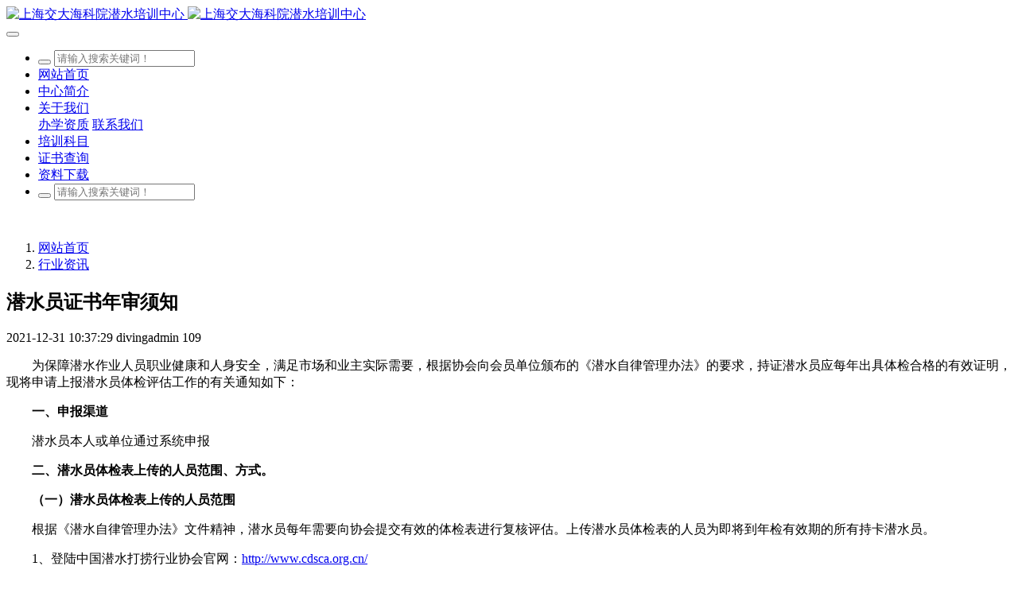

--- FILE ---
content_type: text/html;charset=UTF-8
request_url: http://sjtudivingcenter.com/information/shownews.php?id=27
body_size: 23423
content:
<!DOCTYPE HTML>
<html class="oxh met-web" >
<head>
<meta charset="utf-8">
<meta name="renderer" content="webkit">
<meta http-equiv="X-UA-Compatible" content="IE=edge,chrome=1">
<meta name="viewport" content="width=device-width,initial-scale=1.0,maximum-scale=1.0,minimum-scale=1.0,user-scalable=0,minimal-ui">
<meta name="format-detection" content="telephone=no">
<title>潜水员证书年审须知-上海交大海科院潜水培训中心</title>
<meta name="description" content="潜水员证书年审须知">
<meta name="keywords" content="潜水员年审">
<meta name="generator" content="MetInfo 7.3.0" data-variable="../|cn|cn|mui1063|2|95|27" data-user_name="">
<link href="../favicon.ico?" rel="shortcut icon" type="image/x-icon">
<link rel="stylesheet" type="text/css" href="../public/web/css/basic.css?1631687134">
<link rel="stylesheet" type="text/css" href="../templates/mui1063/cache/shownews_cn.css?1768367121">
<style>
body{
    background-color:#ffffff !important;font-family: !important;}
h1,h2,h3,h4,h5,h6{font-family: !important;}
</style>
<script>(function(){var t=navigator.userAgent;(t.indexOf("rv:11")>=0||t.indexOf("MSIE 10")>=0)&&document.write("<script src=\"../public/plugins/html5shiv.min.js\"><\/script>")})();</script>
</head>
<!--[if lte IE 9]>
<div class="text-xs-center m-b-0 bg-blue-grey-100 alert">
    <button type="button" class="close" aria-label="Close" data-dismiss="alert">
        <span aria-hidden="true">×</span>
    </button>
    你正在使用一个过时的浏览器。请升级你的浏览器，以提高您的体验。</div>
<![endif]-->
<body >

            <body class="met-navfixed">
    <header class='met-head navbar-fixed-top' m-id='47' m-type='head_nav' data-downbannercolor="#ffffff">
    <nav class="navbar navbar-default box-shadow-none head_nav_met_28_10_47">
        <div class="container">
            <div class="row">
                                        <h3 hidden>上海交大海科院潜水培训中心</h3>
                                                                                            <!-- logo -->
                <div class="navbar-header pull-xs-left">
                    <a href="../" class="met-logo vertical-align block pull-xs-left p-y-5" title="上海交大海科院潜水培训中心">
                        <div class="vertical-align-middle">
                            <img src="../upload/Logo/logo.png" alt="上海交大海科院潜水培训中心" class="hidden-sm-down">
                            <img src="../upload/Logo/PhoneLogo.jpg" alt="上海交大海科院潜水培训中心" class="hidden-md-up">
                        </div>
                    </a>
                </div>
                <!-- logo -->
                <button type="button" class="navbar-toggler hamburger hamburger-close collapsed p-x-5 head_nav_met_28_10_47-toggler" data-target="#head_nav_met_28_10_47-collapse" data-toggle="collapse">
                    <span class="sr-only"></span>
                    <span class="hamburger-bar"></span>
                </button>
                <!-- 会员注册登录 -->
                    
                <!-- 会员注册登录 -->

                <!-- 导航 -->
                <div class="collapse navbar-collapse navbar-collapse-toolbar pull-md-right p-0" id="head_nav_met_28_10_47-collapse">

                    <ul class="nav navbar-nav navlist">
                                                    <li class="nav-item search-box-top">
                            <div class="search-box">
                                <div class="search-index" data-placeholder="请输入搜索关键词！">
                                                    <form method="get" class="page-search-form" role="search" action="../search/index.php?lang=cn" m-id="search_global" m-type="nocontent">
            <input type="hidden" name="lang" value="cn" />
            <input type="hidden" name="stype" value="0" />
            
            <div class="input-search input-search-dark">
                <button type="submit" class="input-search-btn"><i class="icon wb-search" aria-hidden="true"></i></button>
                <input
                type="text"
                class="form-control input-lg"
                name="searchword"
                value=""
                placeholder="请输入搜索关键词！"
                >
            </div>
        </form>                                </div>
                            </div>
                        </li>
                                                <li class='nav-item'>
                            <a href="../" title="网站首页" class="nav-link
                                                            ">网站首页</a>
                        </li>
                                                                            <li class='nav-item '>
                            <a href="../about/" target='_self' title="中心简介" class="nav-link ">    <span style=''>中心简介</span></a>
                        </li>
                                                                                                    <li class="nav-item dropdown">
                                                            <a
                                href="../about/show.php?id=34"
                                target='_self'                                title="关于我们"
                                class="nav-link dropdown-toggle "
                                data-toggle="dropdown" data-hover="dropdown"
                            >
                                <span style=''>关于我们</span></a>
                                                            <div class="dropdown-menu dropdown-menu-right dropdown-menu-bullet two-menu">
                                                                                                                                                                    <a href="../img_qualif/" target='_self' title="办学资质" class='dropdown-item hassub '>    <span style=''>办学资质</span></a>
                                                                                                                                    <a href="../about/show.php?id=77" target='_self' title="联系我们" class='dropdown-item hassub '>    <span style=''>联系我们</span></a>
                                                                                            </div>
                        </li>
                                                                                                    <li class='nav-item '>
                            <a href="../img_cer/" target='_self' title="培训科目" class="nav-link ">    <span style=''>培训科目</span></a>
                        </li>
                                                                                                    <li class='nav-item '>
                            <a href="../met_inquiry" target='_self' title="证书查询" class="nav-link ">    <span style=''>证书查询</span></a>
                        </li>
                                                                                                    <li class='nav-item '>
                            <a href="../download/" target='_self' title="资料下载" class="nav-link ">    <span style=''>资料下载</span></a>
                        </li>
                                                                                                                                                                                            <li class="nav-item search-box-bottom">
                            <div class="search-box">
                                <div class="search-index" data-placeholder="请输入搜索关键词！">
                                                    <form method="get" class="page-search-form" role="search" action="../search/index.php?lang=cn" m-id="search_global" m-type="nocontent">
            <input type="hidden" name="lang" value="cn" />
            <input type="hidden" name="stype" value="0" />
            
            <div class="input-search input-search-dark">
                <button type="submit" class="input-search-btn"><i class="icon wb-search" aria-hidden="true"></i></button>
                <input
                type="text"
                class="form-control input-lg"
                name="searchword"
                value=""
                placeholder="请输入搜索关键词！"
                >
            </div>
        </form>                                </div>
                            </div>
                        </li>
                                            </ul>
                </div>
                <!-- 导航 -->
            </div>
        </div>
    </nav>
</header>

                <div class="banner_met_65_2_2" style='' m-id='2' m-type="banner">
            <div class="slid  page-bg">  
                            <div class="slick-slide" data-imgnum="1">
            <img class="cover-image     dangda " src="../upload/banner/banner005.jpg" alt="" data-height='0|0|0' data-fade="false">
                        </div>
            </div>
            </div>


        <div class="location_met_16_1_22 met-crumbs" m-id='22'>
	<div class="container">
		<div class="row">
			<ol class="breadcrumb m-b-0 subcolumn-crumbs">
				<li class='breadcrumb-item'>
					<a href="../" title="网站首页"><em  class='icon wb-home'></em> 网站首页</a>
				</li>
				        					    						<li class='breadcrumb-item'>
							<a href="../information/news.php?class1=95" title="行业资讯" class=''>行业资讯</a>
						</li>
														    									    							</ol>
		</div>
	</div>
</div>

        <main class="news_list_detail_met_16_1_23 met-shownews animsition     left">
	<div class="container">
		<div class="row sm0">
		                                    <div class="col-md-9 met-shownews-body" m-id='23'>
                    <div class="row">
                    					<section class="details-title border-bottom1">
						<h1 class='m-0'>潜水员证书年审须知</h1>
						<div class="info font-weight-300">
							<span>2021-12-31 10:37:29</span>
                                							 <span>divingadmin</span>
                                                                							<span>
    								<i class="icon wb-eye m-r-5" aria-hidden="true"></i>
    								109    							</span>
                            						</div>
					</section>
					<section class="met-editor clearfix">
						<p style="text-indent: 2em;">为保障潜水作业人员职业健康和人身安全，满足市场和业主实际需要，根据协会向会员单位颁布的《潜水自律管理办法》的要求，持证潜水员应每年出具体检合格的有效证明，现将申请上报潜水员体检评估工作的有关通知如下：<br/></p><p style="text-indent: 2em;"><strong>一、申报渠道</strong></p><p style="text-indent: 2em;">潜水员本人或单位通过系统申报</p><p style="text-indent: 2em;"><strong>二、潜水员体检表上传的人员范围、方式。</strong></p><p style="text-indent: 2em;"><strong>（一）潜水员体检表上传的人员范围</strong><br/></p><p style="text-indent: 2em;">根据《潜水自律管理办法》文件精神，潜水员每年需要向协会提交有效的体检表进行复核评估。上传潜水员体检表的人员为即将到年检有效期的所有持卡潜水员。<br/></p><p style="text-indent: 2em;">1、登陆中国潜水打捞行业协会官网：<a href="http://www.cdsca.org.cn/" target="_blank" title="链接关键词">http://www.cdsca.org.cn/</a></p><p style="text-indent: 2em;">2、到页面下端，找到并点击“潜水人员证书查询系统”</p><p style="text-align: center"><img src="../upload/HangYeZiXun/news001/001.png" data-width="1101" data-height="523" width="632" height="300" border="0" vspace="0" hspace="0" / alt="图片关键词" title="图片关键词"></p><p style="text-indent: 2em;">3、进入“潜水人员证书查询系统”页面，选择本人所对应的“潜水员证”种类，证书号码请输入本人的身份证号码，随后输入验证码即可查询证书信息。<br/></p><p style="text-align: center"><img src="../upload/HangYeZiXun/news001/002.png" data-width="909" data-height="320" width="852" height="300" border="0" vspace="0" hspace="0" / alt="图片关键词" title="图片关键词"></p><p style="text-indent: 2em;">4、登陆成功后，注意查看“年检到期日期”，每年在年检到期日的前三个月可以开始申请年检。如果没有及时办理年检手续，证书显示“待年检”。<br/></p><p style="text-indent: 2em;"><strong>（二）潜水员体检表上传的方式</strong></p><p style="text-indent: 2em;">协会将采取统一网上申报、复核的方式进行潜水员体检评估。体检表上传流程及要求：</p><p style="text-indent: 2em;">1、协会官网（<a href="http://www.cdsca.org.cn/" target="_blank" title="链接关键词">http://www.cdsca.org.cn/</a>）下端，找到“潜水人员证书管理系统”</p><p style="text-align: center"><img src="../upload/HangYeZiXun/news001/003.png" data-width="1086" data-height="497" width="655" height="300" border="0" vspace="0" hspace="0" / alt="图片关键词" title="图片关键词"></p><p style="text-indent: 2em;">2、点击进入，输入用户名（证书号码，即身份证号码）和密码（初始密码为“000000”）以及验证码<br/></p><p style="text-align: center"><img src="../upload/HangYeZiXun/news001/004.png" data-width="652" data-height="341" width="573" height="300" border="0" vspace="0" hspace="0" / alt="图片关键词" title="图片关键词"></p><p style="text-indent: 2em;">3、登陆成功后，依次点击“潜水员中心”——“潜水员证书信息”——“申请年检（健康证）”——“添加附件”，把体检报告每页拍照或扫描形成电子版图片（规格要求：每张长宽为1000*800像素最佳，文佳格式为jpg、jpeg、gif、png），上传到系统附件中即可。</p><p style="text-align: center"><img src="../upload/HangYeZiXun/news001/005.jpg" data-width="428" data-height="579"/ alt="图片关键词" title="图片关键词"></p><p style="text-align: center"><img src="../upload/HangYeZiXun/news001/006.jpg" data-width="434" data-height="109"/ alt="图片关键词" title="图片关键词"></p><p style="text-indent: 2em;">特别提醒，体检报告有几页，就点击几次“添加附件”按钮。比如，体检报告有四页，请点击四次“添加附件”按钮，就会出现附件1、附件2、附件3、附件4，然后依次上传即可。另，如果没有出现“点击上传”按钮字样，可能是当前浏览器设置有问题，推荐使用360浏览器的兼容模式。<br/></p><p style="text-indent: 2em;">4、在仔细确认以上信息无误后，点击最下方“提交按钮”，随即弹出消息框，点击“确定”即可。系统会自动将年检信息上传到办证系统的服务器中。</p><p style="text-align: center"><img src="../upload/HangYeZiXun/news001/007.jpg" data-width="434" data-height="306"/ alt="图片关键词" title="图片关键词"></p><p style="text-indent: 2em;"><strong>三、温馨提示</strong></p><p style="text-indent: 2em;"> 记住自己的年检到期日期，每年都要及时申请年检。</p><p style="text-indent: 2em;"><br/></p>                    </section>
                                                                                                        					        <div class='met-page p-y-30 border-top1'>
            <div class="container p-t-30 ">
                <ul class="pagination block blocks-2 text-xs-center text-sm-left">
                    <li class='page-item m-b-0 disable'>
                        <a href='javascript:;' title="" class='page-link text-truncate'>
                            上一篇                            <span aria-hidden="true" class=''>: 没有了</span>
                        </a>
                    </li>
                    <li class='page-item m-b-0 '>
                        <a href='../information/shownews.php?id=28' title="中国潜水打捞行业协会关于潜水员证书到期复核换证的通知" class='page-link pull-xs-right text-truncate'>
                            下一篇                            <span aria-hidden="true" class='hidden-xs-down'>: 中国潜水打捞行业协会关于潜水员证书到期复核换证的通知</span>
                        </a>
                    </li>
                </ul>
            </div>
        </div>
				</div>
        </div>
            
            <div class="col-md-3">
	<div class="row m0">
<aside class="sidebar_met_16_1_24 met-sidebar panel panel-body m-b-0" boxmh-h m-id='24' m-type='nocontent'>
	<div class="sidebar-search" data-placeholder="search">
		                <form method="get" class="page-search-form" role="search" action="../news/index.php?lang=cn" m-id="search_column" m-type="nocontent">
            <input type="hidden" name="lang" value="cn" />
            <input type="hidden" name="stype" value="0" />
            <input type="hidden" name="search" value="search" /><input type="hidden" name="class1" value="95" />
            <div class="input-search input-search-dark">
                <button type="submit" class="input-search-btn"><i class="icon wb-search" aria-hidden="true"></i></button>
                <input
                type="text"
                class="form-control input-lg"
                name="content"
                value=""
                placeholder="请输入你感兴趣的关键词"
                >
            </div>
        </form>	</div>
	    	<ul class="sidebar-column list-icons">
				<li>
			<a href="../information/news.php?class1=95" title="行业资讯" class="    					active
					" target='_self'>行业资讯</a>
		</li>
					</ul>
		    	<div class="sidebar-news-list recommend">
		<h3 class='font-size-16 m-0'>为你推荐</h3>
		<ul class="list-group list-group-bordered m-t-10 m-b-0">
								<li class="list-group-item">
				<a href="../information/shownews.php?id=27" title="潜水员证书年审须知" target=_self>潜水员证书年审须知</a>
			</li>
						<li class="list-group-item">
				<a href="../information/shownews.php?id=28" title="中国潜水打捞行业协会关于潜水员证书到期复核换证的通知" target=_self>中国潜水打捞行业协会关于潜水员证书到期复核换证的通知</a>
			</li>
					</ul>
	</div>
	</aside>
</div>
</div>
		</div>
    </div>
</main>


        <div class="foot_nav_met_95_2_3" m-id="3">
  <div class="container">
    <div class="row">
      <ul>
                                  <li class="col-lg-3 col-md-3 col-sm-6 col-xs-6 onecolumn">
              <a href="../about/show.php?id=34" 0>关于我们</a>
              <ul>
                                                          <li><a href="../img_qualif/">办学资质</a></li>
                                                                            <li><a href="../about/show.php?id=77">联系我们</a></li>
                                                </ul>
            </li>
                                            <li class="col-lg-3 col-md-3 col-sm-6 col-xs-6 onecolumn">
              <a href="../news/news.php?class1=3" 0>培训中心动态</a>
              <ul>
                                                          <li><a href="../about/">中心简介</a></li>
                                                                            <li><a href="../img_cer/">培训科目</a></li>
                                                                            <li><a href="../met_inquiry">证书查询</a></li>
                                                                            <li><a href="../news/news.php?class2=36">中心风采</a></li>
                                                                            <li><a href="../download/">资料下载</a></li>
                                                </ul>
            </li>
                          <li class="col-lg-3 col-md-3 col-sm-6 col-xs-6 onecolumn">
                          <a href="javascript:;">联系我们</a> 
                    <ul>
            <li>
              <p>
                                      服务热线                                                      <span>&nbsp;&nbsp;021-54095564</span>
                              </p>
            </li>
            <li>
              <p>
                                                  </p>
            </li>
            <li><img src="../upload/202112/QRcode.jpg" alt=""></li>
          </ul>
        </li>
      </ul>
    </div>
  </div>
</div>

        <footer class='foot_info_met_16_1_5 met-foot border-top1' m-id='5' m-type='foot'>
	<div class="container text-xs-center">
		<!--友情链接-->
		                <!--友情链接-->
		    		<p>上海交大海科院潜水培训中心 版权所有</p>
				    		<p>上海市龙吴路1500号 200237</p>
				    		<p>021-54095564</p>
				    		    		<div class="powered_by_metinfo">
			Powered by <b><a href=https://www.metinfo.cn target=_blank title=CMS>MetInfo 7.3.0</a></b> &copy;2008-2026 &nbsp;<a href=https://www.mituo.cn target=_blank title=米拓建站>mituo.cn</a>		</div>
		<ul class="met-langlist p-0">
			        			    			    	    </ul>
	</div>
</footer>
    <div class="foot_info_met_16_1_5_bottom text-xs-center     " m-id='5'     m-type="menu" data-bg="|#408bcd|1" data-ifbotc="">
    <div class="main">
                            <div style="background-color: #1baadb;">
            <a href="../" class="item"      style="color: #ffffff;">
                <i class="icon fa-home"></i>
                <span>首页</span>
            </a>
        </div>
            <div style="background-color: #1baadb;">
            <a href="../img_cer/" class="item"      style="color: #ffffff;">
                <i class="icon fa-product-hunt"></i>
                <span>科目</span>
            </a>
        </div>
            <div style="background-color: #1baadb;">
            <a href="../news/news.php?class2=36" class="item"      style="color: #ffffff;">
                <i class="icon fa-th-large"></i>
                <span>新闻</span>
            </a>
        </div>
            <div style="background-color: #1baadb;">
            <a href="../about/show.php?id=77" class="item"      style="color: #ffffff;">
                <i class="icon fa-address-book-o"></i>
                <span>联系</span>
            </a>
        </div>
    	    </div>
</div>

        <a href="#" class="cd-is-visible cd-fade-out back_top_met_36_1_6 cd-top" hidden m-id='6' m-type='nocontent'>
	<i class="fa fa-angle-up" aria-hidden="true"></i>
</a>


<input type="hidden" name="met_lazyloadbg" value="">
<script src="../cache/lang_json_cn.js?1768354127"></script>
<script src="../public/web/js/basic.js?1631687134" data-js_url="../templates/mui1063/cache/shownews_cn.js?1768367121" id="met-page-js"></script>
<script>
var _hmt = _hmt || [];
(function() {
  var hm = document.createElement("script");
  hm.src = "https://hm.baidu.com/hm.js?520556228c0113270c0c772027905838";
  var s = document.getElementsByTagName("script")[0]; 
  s.parentNode.insertBefore(hm, s);
})();
</script>
</body>
</html>